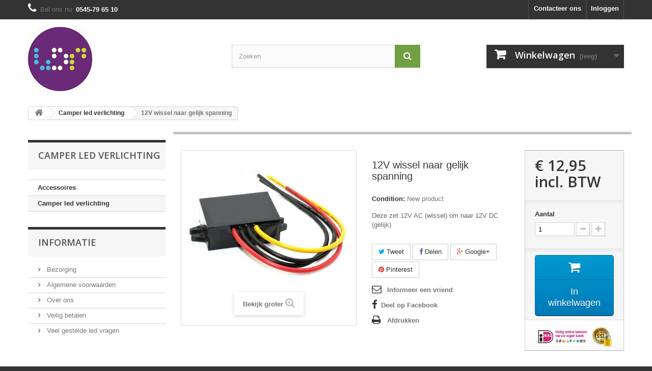

--- FILE ---
content_type: text/html; charset=utf-8
request_url: http://webwinkel.ldr-lighting.nl/camper-led-verlichting/74-12v-wissel-naar-gelijk-spanning.html
body_size: 41031
content:
<!DOCTYPE HTML>
<!--[if lt IE 7]> <html class="no-js lt-ie9 lt-ie8 lt-ie7" lang="nl-nl"><![endif]-->
<!--[if IE 7]><html class="no-js lt-ie9 lt-ie8 ie7" lang="nl-nl"><![endif]-->
<!--[if IE 8]><html class="no-js lt-ie9 ie8" lang="nl-nl"><![endif]-->
<!--[if gt IE 8]> <html class="no-js ie9" lang="nl-nl"><![endif]-->
<html lang="nl-nl">
	<head>
		<meta charset="utf-8" />
		<title>12V wissel naar gelijk spanning - Ldr-lighting</title>
					<meta name="description" content="Deze zet 12V AC (wissel) om naar 12V DC (gelijk)" />
						<meta name="generator" content="PrestaShop" />
		<meta name="robots" content="index,follow" />
		<meta name="viewport" content="width=device-width, minimum-scale=0.25, maximum-scale=1.6, initial-scale=1.0" />
		<meta name="apple-mobile-web-app-capable" content="yes" />
		<link rel="icon" type="image/vnd.microsoft.icon" href="/img/favicon.ico?1662625915" />
		<link rel="shortcut icon" type="image/x-icon" href="/img/favicon.ico?1662625915" />
														<link rel="stylesheet" href="http://webwinkel.ldr-lighting.nl/themes/default-bootstrap/cache/v_6_3d8cb2593876897f45697b0031329502_all.css" type="text/css" media="all" />
																<link rel="stylesheet" href="http://webwinkel.ldr-lighting.nl/themes/default-bootstrap/cache/v_6_bd28920824194c5c858c6ddff7d499cc_print.css" type="text/css" media="print" />
														<script type="text/javascript">
var CUSTOMIZE_TEXTFIELD = 1;
var FancyboxI18nClose = 'Sluiten';
var FancyboxI18nNext = 'Volgende';
var FancyboxI18nPrev = 'Vorige';
var PS_CATALOG_MODE = false;
var ajaxUrl = 'http://webwinkel.ldr-lighting.nl/module/mollie/ajax';
var ajax_allowed = true;
var ajaxsearch = true;
var allowBuyWhenOutOfStock = true;
var attribute_anchor_separator = '-';
var attributesCombinations = [];
var availableLaterValue = '';
var availableNowValue = '';
var baseDir = 'http://webwinkel.ldr-lighting.nl/';
var baseUri = 'http://webwinkel.ldr-lighting.nl/';
var blocksearch_type = 'top';
var contentOnly = false;
var currency = {"id":2,"name":"Euro","iso_code":"EUR","iso_code_num":"978","sign":"\u20ac","blank":"1","conversion_rate":"1.000000","deleted":"0","format":"3","decimals":"1","active":"1","prefix":"\u20ac ","suffix":"","id_shop_list":null,"force_id":false};
var currencyBlank = 1;
var currencyFormat = 3;
var currencyRate = 1;
var currencySign = '€';
var currentDate = '2026-01-18 08:48:54';
var customerGroupWithoutTax = false;
var customizationFields = false;
var customizationId = null;
var customizationIdMessage = 'Aanpassing #';
var default_eco_tax = 0;
var delete_txt = 'Verwijder';
var displayList = true;
var displayPrice = 0;
var doesntExist = 'Het product bestaat niet in deze uitvoering. Kies een andere combinatie.';
var doesntExistNoMore = 'Dit product is niet meer op voorraad';
var doesntExistNoMoreBut = 'met deze attributen, maar wel met een andere combinatie';
var ecotaxTax_rate = 0;
var fieldRequired = 'Vul alle verplichte velden in aub en sla vervolgens de aanpassingen op.';
var freeProductTranslation = 'Gratis!';
var freeShippingTranslation = 'Gratis verzending!';
var generated_date = 1768722534;
var groupReduction = 0;
var hasDeliveryAddress = false;
var highDPI = false;
var idDefaultImage = 272;
var id_lang = 2;
var id_product = 74;
var img_dir = 'http://webwinkel.ldr-lighting.nl/themes/default-bootstrap/img/';
var img_prod_dir = 'http://webwinkel.ldr-lighting.nl/img/p/';
var img_ps_dir = 'http://webwinkel.ldr-lighting.nl/img/';
var instantsearch = false;
var isGuest = 0;
var isLogged = 0;
var isMobile = false;
var isPS17 = false;
var isTestMode = false;
var isoCode = 'nl-nl';
var jqZoomEnabled = false;
var maxQuantityToAllowDisplayOfLastQuantityMessage = 3;
var minimalQuantity = 1;
var noTaxForThisProduct = false;
var oosHookJsCodeFunctions = [];
var page_name = 'product';
var placeholder_blocknewsletter = 'Voer uw e-mail in...';
var priceDisplayMethod = 0;
var priceDisplayPrecision = 2;
var productAvailableForOrder = true;
var productBasePriceTaxExcl = 10.702479;
var productBasePriceTaxExcluded = 10.702479;
var productBasePriceTaxIncl = 12.95;
var productHasAttributes = false;
var productPrice = 12.95;
var productPriceTaxExcluded = 10.702479;
var productPriceTaxIncluded = 12.95;
var productPriceWithoutReduction = 12.95;
var productReference = '';
var productShowPrice = true;
var productUnitPriceRatio = 0.826446;
var product_fileButtonHtml = 'Kies bestand';
var product_fileDefaultHtml = 'Geen bestand geselecteerd';
var product_specific_price = [];
var profileId = '1466181';
var quantitiesDisplayAllowed = false;
var quantityAvailable = 0;
var quickView = true;
var reduction_percent = 0;
var reduction_price = 0;
var removingLinkText = 'Verwijder dit product uit mijn winkelwagen';
var roundMode = 2;
var search_url = 'http://webwinkel.ldr-lighting.nl/search';
var sharing_img = 'http://webwinkel.ldr-lighting.nl/272/12v-wissel-naar-gelijk-spanning.jpg';
var sharing_name = '12V wissel naar gelijk spanning';
var sharing_url = 'http://webwinkel.ldr-lighting.nl/camper-led-verlichting/74-12v-wissel-naar-gelijk-spanning.html';
var specific_currency = false;
var specific_price = 0;
var static_token = 'd47a0bfb754859ec29abb17020c4c539';
var stf_msg_error = 'Uw e-mail kon niet worden verstuurd. Controleer het e-mail adres en probeer het nogmaals.';
var stf_msg_required = 'U hebt de verplichte velden niet ingevuld';
var stf_msg_success = 'Uw e-mail is verstuurd';
var stf_msg_title = 'Informeer een vriend';
var stf_secure_key = 'c791d6f01e0ff127c0460d79768184b2';
var stock_management = 0;
var taxRate = 21;
var toBeDetermined = 'To be determined';
var token = 'd47a0bfb754859ec29abb17020c4c539';
var uploading_in_progress = 'Upload is bezig, even geduld aub ...';
var usingSecureMode = false;
</script>

						<script type="text/javascript" src="/js/jquery/jquery-1.11.0.min.js"></script>
						<script type="text/javascript" src="/js/jquery/jquery-migrate-1.2.1.min.js"></script>
						<script type="text/javascript" src="/js/jquery/plugins/jquery.easing.js"></script>
						<script type="text/javascript" src="/js/tools.js"></script>
						<script type="text/javascript" src="/themes/default-bootstrap/js/global.js"></script>
						<script type="text/javascript" src="/themes/default-bootstrap/js/autoload/10-bootstrap.min.js"></script>
						<script type="text/javascript" src="/themes/default-bootstrap/js/autoload/15-jquery.total-storage.min.js"></script>
						<script type="text/javascript" src="/themes/default-bootstrap/js/autoload/15-jquery.uniform-modified.js"></script>
						<script type="text/javascript" src="/js/jquery/plugins/fancybox/jquery.fancybox.js"></script>
						<script type="text/javascript" src="/themes/default-bootstrap/js/products-comparison.js"></script>
						<script type="text/javascript" src="https://js.mollie.com/v1/mollie.js"></script>
						<script type="text/javascript" src="/modules/mollie/views/js/front/mollie_iframe_16.js"></script>
						<script type="text/javascript" src="/modules/mollie/views/js/front/mollie_payment_method_click_lock_16.js"></script>
						<script type="text/javascript" src="/modules/mollie/views/js/front/mollie_error_handle.js"></script>
						<script type="text/javascript" src="/modules/mollie/views/js/front/payment_fee.js"></script>
						<script type="text/javascript" src="/js/jquery/plugins/jquery.idTabs.js"></script>
						<script type="text/javascript" src="/js/jquery/plugins/jquery.scrollTo.js"></script>
						<script type="text/javascript" src="/js/jquery/plugins/jquery.serialScroll.js"></script>
						<script type="text/javascript" src="/js/jquery/plugins/bxslider/jquery.bxslider.js"></script>
						<script type="text/javascript" src="/themes/default-bootstrap/js/product.js"></script>
						<script type="text/javascript" src="/modules/socialsharing/js/socialsharing.js"></script>
						<script type="text/javascript" src="/themes/default-bootstrap/js/modules/blockcart/ajax-cart.js"></script>
						<script type="text/javascript" src="/themes/default-bootstrap/js/modules/blocknewsletter/blocknewsletter.js"></script>
						<script type="text/javascript" src="/js/jquery/plugins/autocomplete/jquery.autocomplete.js"></script>
						<script type="text/javascript" src="/themes/default-bootstrap/js/modules/blocksearch/blocksearch.js"></script>
						<script type="text/javascript" src="/themes/default-bootstrap/js/modules/sendtoafriend/sendtoafriend.js"></script>
						<script type="text/javascript" src="/themes/default-bootstrap/js/modules/blocktopmenu/js/hoverIntent.js"></script>
						<script type="text/javascript" src="/themes/default-bootstrap/js/modules/blocktopmenu/js/superfish-modified.js"></script>
						<script type="text/javascript" src="/themes/default-bootstrap/js/modules/blocktopmenu/js/blocktopmenu.js"></script>
						<script type="text/javascript" src="/themes/default-bootstrap/js/tools/treeManagement.js"></script>
						<script type="text/javascript" src="/themes/default-bootstrap/js/modules/mailalerts/mailalerts.js"></script>
							<meta property="og:type" content="product" />
<meta property="og:url" content="http://webwinkel.ldr-lighting.nl/camper-led-verlichting/74-12v-wissel-naar-gelijk-spanning.html" />
<meta property="og:title" content="12V wissel naar gelijk spanning - Ldr-lighting" />
<meta property="og:site_name" content="Ldr-lighting" />
<meta property="og:description" content="Deze zet 12V AC (wissel) om naar 12V DC (gelijk)" />
<meta property="og:image" content="http://webwinkel.ldr-lighting.nl/272-large_default/12v-wissel-naar-gelijk-spanning.jpg" />
<meta property="product:pretax_price:amount" content="10.7" />
<meta property="product:pretax_price:currency" content="EUR" />
<meta property="product:price:amount" content="12.95" />
<meta property="product:price:currency" content="EUR" />
<style type="text/css">
@charset "utf-8";
/* CSS Document */

#CCategoriePlus{padding:0}
#CCategoriePlus .CCatPlus{padding:1px}
#CCategoriePlus .CCatPlus ul{padding:0;margin:0px}
#CCategoriePlus .CCatPlus li, .swiper-slide{border:solid 1px #f1f2f3;background:#0;padding:0;margin-bottom:1px}
#CCategoriePlus .CCatPlus li a, .swiper-slide a{
	text-align:center;
	display:block;
	color:#eb12eb;
	font-size:12px;/*Sub categories text size*/
	text-decoration:none
}
#CCategoriePlus .CCatPlus li a:hover, .swiper-slide a:hover{background-color:#13131c;color:#5fd624;}
@media(max-width:990px){
#CCategoriePlus .CCatPlus ul li{padding:5px 8px;background:#f1f2f3;margin-bottom:1px}
#CCategoriePlus .ctitle{text-align:center}
}
#CCategoriePlus.ctitle{display:block;background:#f1f2f3;border:solid 1px #000000;border-top:0;margin: 0 0 1px 0}
#CCategoriePlus .ctitle a{color:#fc0ffc}
#CCategoriePlus .ctitle a:hover{color:#1421cf}
#CCategoriePlus .Cprod {text-align:center;display:block;border:solid 1px #f1f2f3;}
#CCategoriePlus .Cprod a.button span{text-align:center;font-size:0.8em;padding:1px 3px}
#CCategoriePlus .CcategoryImage{padding:0;margin:0 auto;display:block;background:#f1f2f3;;border:solid 1px #000000;border-bottom:0}
#CCategoriePlus .CCatPlus li .CcategoryImage{border:none}
#CCategoriePlus .CCatPlus a.Ctocat{color:#e8910e;}
#CCategoriePlus small{margin-top:3px}

.swiper-container {
    width: 100%;
    height: 100%}
.swiper-slide {
    text-align: center;
    font-size: 18px;
    background: #fff;
    /* Center slide text vertically */
    display: -webkit-box;
    display: -ms-flexbox;
    display: -webkit-flex;
    display: flex;
    -webkit-box-pack: center;
    -ms-flex-pack: center;
    -webkit-justify-content: center;
    justify-content: center;
    -webkit-box-align: center;
    -ms-flex-align: center;
    -webkit-align-items: center;
    align-items: center}

.swiper-pagination-bullet-active{background:#000000 !important}
.swiper-slide a{color:#000000}

  /* Hack pour le bug du float sur les listes avec des div plus courtes */
@media (min-width:767px){

  /* Column clear fix */
 #CCategoriePlus .col-lg-1:nth-child(12n+1),
 #CCategoriePlus .col-lg-2:nth-child(6n+1),
 #CCategoriePlus .col-lg-3:nth-child(4n+1),
 #CCategoriePlus .col-lg-4:nth-child(3n+1),
 #CCategoriePlus .col-lg-6:nth-child(2n+1),
 #CCategoriePlus .col-md-1:nth-child(12n+1),
 #CCategoriePlus .col-md-2:nth-child(6n+1),
 #CCategoriePlus .col-md-3:nth-child(4n+1),
 #CCategoriePlus .col-md-4:nth-child(3n+1),
 #CCategoriePlus .col-md-6:nth-child(2n+1){
    clear: none;
  }
 #CCategoriePlus .col-sm-1:nth-child(12n+1),
 #CCategoriePlus .col-sm-2:nth-child(6n+1),
 #CCategoriePlus .col-sm-3:nth-child(4n+1),
 #CCategoriePlus .col-sm-4:nth-child(3n+1),
 #CCategoriePlus .col-sm-6:nth-child(2n+1){
    clear: left;
  }
}
/*  Medium Desktop  */
@media (min-width:992px){

  /* Column clear fix */
 #CCategoriePlus .col-lg-1:nth-child(12n+1),
 #CCategoriePlus .col-lg-2:nth-child(6n+1),
 #CCategoriePlus .col-lg-3:nth-child(4n+1),
 #CCategoriePlus .col-lg-4:nth-child(3n+1),
 #CCategoriePlus .col-lg-6:nth-child(2n+1),
 #CCategoriePlus .col-sm-1:nth-child(12n+1),
 #CCategoriePlus .col-sm-2:nth-child(6n+1),
 #CCategoriePlus .col-sm-3:nth-child(4n+1),
 #CCategoriePlus .col-sm-4:nth-child(3n+1),
 #CCategoriePlus .col-sm-6:nth-child(2n+1),
 #CCategoriePlus .col-xs-1:nth-child(12n+1),
 #CCategoriePlus .col-xs-2:nth-child(6n+1),
 #CCategoriePlus .col-xs-3:nth-child(4n+1),
 #CCategoriePlus .col-xs-4:nth-child(3n+1),
 #CCategoriePlus .col-xs-6:nth-child(2n+1){
    clear: none;
  }
 #CCategoriePlus .col-md-1:nth-child(12n+1),
 #CCategoriePlus .col-md-2:nth-child(6n+1),
 #CCategoriePlus .col-md-3:nth-child(4n+1),
 #CCategoriePlus .col-md-4:nth-child(3n+1),
 #CCategoriePlus .col-md-6:nth-child(2n+1),
 #CCategoriePlus .col-xs-1:nth-child(12n+1),
 #CCategoriePlus .col-xs-2:nth-child(6n+1),
 #CCategoriePlus .col-xs-3:nth-child(4n+1),
 #CCategoriePlus .col-xs-4:nth-child(3n+1),
 #CCategoriePlus .col-xs-6:nth-child(2n+1){
    clear: left;
  }
}
/*  Large Desktop  */
@media (min-width:1200px){

  /* Column clear fix */
 #CCategoriePlus .col-md-1:nth-child(12n+1),
 #CCategoriePlus .col-md-2:nth-child(6n+1),
 #CCategoriePlus .col-md-3:nth-child(4n+1),
 #CCategoriePlus .col-md-4:nth-child(3n+1),
 #CCategoriePlus .col-md-6:nth-child(2n+1),
 #CCategoriePlus .col-sm-1:nth-child(12n+1),
 #CCategoriePlus .col-sm-2:nth-child(6n+1),
 #CCategoriePlus .col-sm-3:nth-child(4n+1),
 #CCategoriePlus .col-sm-4:nth-child(3n+1),
 #CCategoriePlus .col-sm-6:nth-child(2n+1)
 #CCategoriePlus .col-xs-1:nth-child(12n+1),
 #CCategoriePlus .col-xs-2:nth-child(6n+1),
 #CCategoriePlus .col-xs-3:nth-child(4n+1),
 #CCategoriePlus .col-xs-4:nth-child(3n+1),
 #CCategoriePlus .col-xs-6:nth-child(2n+1){{
    clear: none;
  }
 #CCategoriePlus .col-lg-1:nth-child(12n+1),
 #CCategoriePlus .col-lg-2:nth-child(6n+1),
 #CCategoriePlus .col-lg-3:nth-child(4n+1),
 #CCategoriePlus .col-lg-4:nth-child(3n+1),
 #CCategoriePlus .col-lg-6:nth-child(2n+1){
    clear: left;
  }
}
</style>
<!-- emarketing start -->





<!-- emarketing end -->
		<link rel="stylesheet" href="//fonts.googleapis.com/css?family=Open+Sans:300,600&amp;subset=latin,latin-ext" type="text/css" media="all" />
		<!--[if IE 8]>
		<script src="https://oss.maxcdn.com/libs/html5shiv/3.7.0/html5shiv.js"></script>
		<script src="https://oss.maxcdn.com/libs/respond.js/1.3.0/respond.min.js"></script>
		<![endif]-->
	</head>
	<body id="product" class="product product-74 product-12v-wissel-naar-gelijk-spanning category-94 category-camper-led-verlichting show-left-column hide-right-column lang_nl">
					<div id="page">
			<div class="header-container">
				<header id="header">
																										<div class="nav">
							<div class="container">
								<div class="row">
									<nav><!-- Block user information module NAV  -->
<div class="header_user_info">
			<a class="login" href="http://webwinkel.ldr-lighting.nl/my-account" rel="nofollow" title="Aanloggen bij Uw klantenrekening">
			Inloggen
		</a>
	</div>
<!-- /Block usmodule NAV -->
<!-- Block languages module -->
<!-- /Block languages module -->
<div id="contact-link" >
	<a href="http://webwinkel.ldr-lighting.nl/contact-us" title="Contacteer ons">Contacteer ons</a>
</div>
	<span class="shop-phone">
		<i class="icon-phone"></i>Bel ons nu: <strong>0545-79 65 10</strong>
	</span>
</nav>
								</div>
							</div>
						</div>
										<div>
						<div class="container">
							<div class="row">
								<div id="header_logo">
									<a href="http://webwinkel.ldr-lighting.nl/" title="Ldr-lighting">
										<img class="logo img-responsive" src="http://webwinkel.ldr-lighting.nl/img/webwinkel-1433421619.jpg" alt="Ldr-lighting" width="126" height="126"/>
									</a>
								</div>
								<!-- Block search module TOP -->
<div id="search_block_top" class="col-sm-4 clearfix">
	<form id="searchbox" method="get" action="//webwinkel.ldr-lighting.nl/search" >
		<input type="hidden" name="controller" value="search" />
		<input type="hidden" name="orderby" value="position" />
		<input type="hidden" name="orderway" value="desc" />
		<input class="search_query form-control" type="text" id="search_query_top" name="search_query" placeholder="Zoeken" value="" />
		<button type="submit" name="submit_search" class="btn btn-default button-search">
			<span>Zoeken</span>
		</button>
	</form>
</div>
<!-- /Block search module TOP -->
<!-- MODULE Block cart -->
<div class="col-sm-4 clearfix">
	<div class="shopping_cart">
		<a href="http://webwinkel.ldr-lighting.nl/order" title="Bekijk mijn winkelwagen" rel="nofollow">
			<b>Winkelwagen</b>
			<span class="ajax_cart_quantity unvisible">0</span>
			<span class="ajax_cart_product_txt unvisible">Product</span>
			<span class="ajax_cart_product_txt_s unvisible">Producten</span>
			<span class="ajax_cart_total unvisible">
							</span>
			<span class="ajax_cart_no_product">(leeg)</span>
					</a>
					<div class="cart_block block exclusive">
				<div class="block_content">
					<!-- block list of products -->
					<div class="cart_block_list">
												<p class="cart_block_no_products">
							Geen producten
						</p>
																		<div class="cart-prices">
							<div class="cart-prices-line first-line">
								<span class="price cart_block_shipping_cost ajax_cart_shipping_cost unvisible">
																			 To be determined																	</span>
								<span class="unvisible">
									Verzending
								</span>
							</div>
																						<div class="cart-prices-line">
									<span class="price cart_block_tax_cost ajax_cart_tax_cost">€ 0,00</span>
									<span>BTW</span>
								</div>
														<div class="cart-prices-line last-line">
								<span class="price cart_block_total ajax_block_cart_total">€ 0,00</span>
								<span>Totaal</span>
							</div>
															<p>
																	Prijzen zijn incl. btw
																</p>
													</div>
						<p class="cart-buttons">
							<a id="button_order_cart" class="btn btn-default button button-small" href="http://webwinkel.ldr-lighting.nl/order" title="Afrekenen" rel="nofollow">
								<span>
									Afrekenen<i class="icon-chevron-right right"></i>
								</span>
							</a>
						</p>
					</div>
				</div>
			</div><!-- .cart_block -->
			</div>
</div>

	<div id="layer_cart">
		<div class="clearfix">
			<div class="layer_cart_product col-xs-12 col-md-6">
				<span class="cross" title="Venster sluiten"></span>
				<span class="title">
					<i class="icon-check"></i>Het product is aan uw winkelwagen toegevoegd
				</span>
				<div class="product-image-container layer_cart_img">
				</div>
				<div class="layer_cart_product_info">
					<span id="layer_cart_product_title" class="product-name"></span>
					<span id="layer_cart_product_attributes"></span>
					<div>
						<strong class="dark">Hoeveelheid</strong>
						<span id="layer_cart_product_quantity"></span>
					</div>
					<div>
						<strong class="dark">Totaal</strong>
						<span id="layer_cart_product_price"></span>
					</div>
				</div>
			</div>
			<div class="layer_cart_cart col-xs-12 col-md-6">
				<span class="title">
					<!-- Plural Case [both cases are needed because page may be updated in Javascript] -->
					<span class="ajax_cart_product_txt_s  unvisible">
						Er zijn <span class="ajax_cart_quantity">0</span> items in uw winkelwagen.
					</span>
					<!-- Singular Case [both cases are needed because page may be updated in Javascript] -->
					<span class="ajax_cart_product_txt ">
						Er is 1 item in uw winkelwagen.
					</span>
				</span>
				<div class="layer_cart_row">
					<strong class="dark">
						Totaal aantal producten
																					(incl. btw)
																		</strong>
					<span class="ajax_block_products_total">
											</span>
				</div>

								<div class="layer_cart_row">
					<strong class="dark unvisible">
						Totale verzendkosten&nbsp;(incl. btw)					</strong>
					<span class="ajax_cart_shipping_cost unvisible">
													 To be determined											</span>
				</div>
									<div class="layer_cart_row">
						<strong class="dark">BTW</strong>
						<span class="price cart_block_tax_cost ajax_cart_tax_cost">€ 0,00</span>
					</div>
								<div class="layer_cart_row">
					<strong class="dark">
						Totaal
																					(incl. btw)
																		</strong>
					<span class="ajax_block_cart_total">
											</span>
				</div>
				<div class="button-container">
					<span class="continue btn btn-default button exclusive-medium" title="Verder winkelen">
						<span>
							<i class="icon-chevron-left left"></i>Verder winkelen
						</span>
					</span>
					<a class="btn btn-default button button-medium"	href="http://webwinkel.ldr-lighting.nl/order" title="Afrekenen" rel="nofollow">
						<span>
							Afrekenen<i class="icon-chevron-right right"></i>
						</span>
					</a>
				</div>
			</div>
		</div>
		<div class="crossseling"></div>
	</div> <!-- #layer_cart -->
	<div class="layer_cart_overlay"></div>

<!-- /MODULE Block cart -->
							</div>
						</div>
					</div>
				</header>
			</div>
			<div class="columns-container">
				<div id="columns" class="container">
											
<!-- Breadcrumb -->
<div class="breadcrumb clearfix">
	<a class="home" href="http://webwinkel.ldr-lighting.nl/" title="Terug naar Home"><i class="icon-home"></i></a>
			<span class="navigation-pipe">&gt;</span>
					<span class="navigation_page"><span itemscope itemtype="http://data-vocabulary.org/Breadcrumb"><a itemprop="url" href="http://webwinkel.ldr-lighting.nl/94-camper-led-verlichting" title="Camper led verlichting" ><span itemprop="title">Camper led verlichting</span></a></span><span class="navigation-pipe">></span>12V wissel naar gelijk spanning</span>
			</div>
<!-- /Breadcrumb -->

										<div id="slider_row" class="row">
																	</div>
					<div class="row">
												<div id="left_column" class="column col-xs-12 col-sm-3"><!-- Block categories module -->
<div id="categories_block_left" class="block">
	<h2 class="title_block">
					Camper led verlichting
			</h2>
	<div class="block_content">
		<ul class="tree dhtml">
												
<li >
	<a 
	href="http://webwinkel.ldr-lighting.nl/33-accessoires" title="Alle kleine snufjes en aansluit kabels die je voor ledlampen en ledstrips kunt gebruiken.">
		Accessoires
	</a>
	</li>

																
<li class="last">
	<a 
	href="http://webwinkel.ldr-lighting.nl/94-camper-led-verlichting" class="selected" title="NKC lid??, mail of bel ons voor de tijdelijke kortingscode">
		Camper led verlichting
	</a>
	</li>

									</ul>
	</div>
</div>
<!-- /Block categories module -->
	<!-- Block CMS module -->
			<section id="informations_block_left_1" class="block informations_block_left">
			<p class="title_block">
				<a href="http://webwinkel.ldr-lighting.nl/content/category/1-">
					Informatie				</a>
			</p>
			<div class="block_content list-block">
				<ul>
																							<li>
								<a href="http://webwinkel.ldr-lighting.nl/content/1-Bezorging" title="Bezorging">
									Bezorging
								</a>
							</li>
																								<li>
								<a href="http://webwinkel.ldr-lighting.nl/content/3-Algemene-voorwaarden" title="Algemene voorwaarden">
									Algemene voorwaarden
								</a>
							</li>
																								<li>
								<a href="http://webwinkel.ldr-lighting.nl/content/4-over-ons" title="Over ons">
									Over ons
								</a>
							</li>
																								<li>
								<a href="http://webwinkel.ldr-lighting.nl/content/5-Veilig-betalen" title="Veilig betalen">
									Veilig betalen
								</a>
							</li>
																								<li>
								<a href="http://webwinkel.ldr-lighting.nl/content/6-veel-gestelde-led-vragen" title="Veel gestelde led vragen">
									Veel gestelde led vragen
								</a>
							</li>
																				</ul>
			</div>
		</section>
		<!-- /Block CMS module -->
</div>
																		<div id="center_column" class="center_column col-xs-12 col-sm-9">
	

							<div itemscope itemtype="https://schema.org/Product">
	<meta itemprop="url" content="http://webwinkel.ldr-lighting.nl/camper-led-verlichting/74-12v-wissel-naar-gelijk-spanning.html">
	<div class="primary_block row">
					<div class="container">
				<div class="top-hr"></div>
			</div>
								<!-- left infos-->
		<div class="pb-left-column col-xs-12 col-sm-4 col-md-5">
			<!-- product img-->
			<div id="image-block" class="clearfix">
																	<span id="view_full_size">
													<img id="bigpic" itemprop="image" src="http://webwinkel.ldr-lighting.nl/272-large_default/12v-wissel-naar-gelijk-spanning.jpg" title="12V wissel naar gelijk spanning" alt="12V wissel naar gelijk spanning" width="458" height="458"/>
															<span class="span_link no-print">Bekijk groter</span>
																		</span>
							</div> <!-- end image-block -->
							<!-- thumbnails -->
				<div id="views_block" class="clearfix hidden">
										<div id="thumbs_list">
						<ul id="thumbs_list_frame">
																																																						<li id="thumbnail_272" class="last">
									<a href="http://webwinkel.ldr-lighting.nl/272-thickbox_default/12v-wissel-naar-gelijk-spanning.jpg"	data-fancybox-group="other-views" class="fancybox shown" title="12V wissel naar gelijk spanning">
										<img class="img-responsive" id="thumb_272" src="http://webwinkel.ldr-lighting.nl/272-cart_default/12v-wissel-naar-gelijk-spanning.jpg" alt="12V wissel naar gelijk spanning" title="12V wissel naar gelijk spanning" height="80" width="80" itemprop="image" />
									</a>
								</li>
																			</ul>
					</div> <!-- end thumbs_list -->
									</div> <!-- end views-block -->
				<!-- end thumbnails -->
								</div> <!-- end pb-left-column -->
		<!-- end left infos-->
		<!-- center infos -->
		<div class="pb-center-column col-xs-12 col-sm-4">
						<h1 itemprop="name">12V wissel naar gelijk spanning</h1>
			<p id="product_reference" style="display: none;">
				<label>Reference: </label>
				<span class="editable" itemprop="sku"></span>
			</p>
						<p id="product_condition">
				<label>Condition: </label>
									<link itemprop="itemCondition" href="https://schema.org/NewCondition"/>
					<span class="editable">New product</span>
							</p>
										<div id="short_description_block">
											<div id="short_description_content" class="rte align_justify" itemprop="description"><p>Deze zet 12V AC (wissel) om naar 12V DC (gelijk)</p></div>
					
											<p class="buttons_bottom_block">
							<a href="javascript:{}" class="button">
								Meer details
							</a>
						</p>
										<!---->
				</div> <!-- end short_description_block -->
									<!-- availability or doesntExist -->
			<p id="availability_statut" style="display: none;">
				
				<span id="availability_value" class="label label-warning">Dit product is niet meer op voorraad</span>
			</p>
						<p id="availability_date" style="display: none;">
				<span id="availability_date_label">Beschikbaarheidsdatum:</span>
				<span id="availability_date_value"></span>
			</p>
			<!-- Out of stock hook -->
			<div id="oosHook">
				
			</div>
				<p class="socialsharing_product list-inline no-print">
					<button data-type="twitter" type="button" class="btn btn-default btn-twitter social-sharing">
				<i class="icon-twitter"></i> Tweet
				<!-- <img src="http://webwinkel.ldr-lighting.nl/modules/socialsharing/img/twitter.gif" alt="Tweet" /> -->
			</button>
							<button data-type="facebook" type="button" class="btn btn-default btn-facebook social-sharing">
				<i class="icon-facebook"></i> Delen
				<!-- <img src="http://webwinkel.ldr-lighting.nl/modules/socialsharing/img/facebook.gif" alt="Facebook Like" /> -->
			</button>
							<button data-type="google-plus" type="button" class="btn btn-default btn-google-plus social-sharing">
				<i class="icon-google-plus"></i> Google+
				<!-- <img src="http://webwinkel.ldr-lighting.nl/modules/socialsharing/img/google.gif" alt="Google Plus" /> -->
			</button>
							<button data-type="pinterest" type="button" class="btn btn-default btn-pinterest social-sharing">
				<i class="icon-pinterest"></i> Pinterest
				<!-- <img src="http://webwinkel.ldr-lighting.nl/modules/socialsharing/img/pinterest.gif" alt="Pinterest" /> -->
			</button>
			</p>
							<!-- usefull links-->
				<ul id="usefull_link_block" class="clearfix no-print">
					<li class="sendtofriend">
	<a id="send_friend_button" href="#send_friend_form">
		Informeer een vriend
	</a>
	<div style="display: none;">
		<div id="send_friend_form">
			<h2  class="page-subheading">
				Informeer een vriend
			</h2>
			<div class="row">
				<div class="product clearfix col-xs-12 col-sm-6">
					<img src="http://webwinkel.ldr-lighting.nl/272-home_default/12v-wissel-naar-gelijk-spanning.jpg" height="250" width="250" alt="12V wissel naar gelijk spanning" />
					<div class="product_desc">
						<p class="product_name">
							<strong>12V wissel naar gelijk spanning</strong>
						</p>
						<p>Deze zet 12V AC (wissel) om naar 12V DC (gelijk)</p>
					</div>
				</div><!-- .product -->
				<div class="send_friend_form_content col-xs-12 col-sm-6" id="send_friend_form_content">
					<div id="send_friend_form_error"></div>
					<div id="send_friend_form_success"></div>
					<div class="form_container">
						<p class="intro_form">
							Ontvanger :
						</p>
						<p class="text">
							<label for="friend_name">
								Naam van uw vriend <sup class="required">*</sup> :
							</label>
							<input id="friend_name" name="friend_name" type="text" value=""/>
						</p>
						<p class="text">
							<label for="friend_email">
								E-mail adres van uw vriend <sup class="required">*</sup> :
							</label>
							<input id="friend_email" name="friend_email" type="text" value=""/>
						</p>
						<p class="txt_required">
							<sup class="required">*</sup> Verplichte velden
						</p>
					</div>
					<p class="submit">
						<button id="sendEmail" class="btn button button-small" name="sendEmail" type="submit">
							<span>Verstuur</span>
						</button>&nbsp;
						of&nbsp;
						<a class="closefb" href="#">
							Annuleer
						</a>
					</p>
				</div> <!-- .send_friend_form_content -->
			</div>
		</div>
	</div>
</li>






<li id="left_share_fb">
	<a href="http://www.facebook.com/sharer.php?u=http%3A%2F%2Fwebwinkel.ldr-lighting.nl%2Fcamper-led-verlichting%2F74-12v-wissel-naar-gelijk-spanning.html&amp;t=12V+wissel+naar+gelijk+spanning" class="_blank">Deel op Facebook</a>
</li>					<li class="print">
						<a href="javascript:print();">
							Afdrukken
						</a>
					</li>
				</ul>
					</div>
		<!-- end center infos-->
		<!-- pb-right-column-->
		<div class="pb-right-column col-xs-12 col-sm-4 col-md-3">
						<!-- add to cart form-->
			<form id="buy_block" action="http://webwinkel.ldr-lighting.nl/cart" method="post">
				<!-- hidden datas -->
				<p class="hidden">
					<input type="hidden" name="token" value="d47a0bfb754859ec29abb17020c4c539" />
					<input type="hidden" name="id_product" value="74" id="product_page_product_id" />
					<input type="hidden" name="add" value="1" />
					<input type="hidden" name="id_product_attribute" id="idCombination" value="" />
				</p>
				<div class="box-info-product">
					<div class="content_prices clearfix">
													<!-- prices -->
							<div>
								<p class="our_price_display" itemprop="offers" itemscope itemtype="https://schema.org/Offer"><span id="our_price_display" class="price" itemprop="price" content="12.95">€ 12,95</span> incl. BTW<meta itemprop="priceCurrency" content="EUR" /></p>
								<p id="reduction_percent"  style="display:none;"><span id="reduction_percent_display"></span></p>
								<p id="reduction_amount"  style="display:none"><span id="reduction_amount_display"></span></p>
								<p id="old_price" class="hidden"><span id="old_price_display"><span class="price"></span></span></p>
															</div> <!-- end prices -->
																											 
						
                        
						<div class="clear"></div>
					</div> <!-- end content_prices -->
					<div class="product_attributes clearfix">
						<!-- quantity wanted -->
												<p id="quantity_wanted_p">
							<label for="quantity_wanted">Aantal</label>
							<input type="number" min="1" name="qty" id="quantity_wanted" class="text" value="1" />
							<a href="#" data-field-qty="qty" class="btn btn-default button-minus product_quantity_down">
								<span><i class="icon-minus"></i></span>
							</a>
							<a href="#" data-field-qty="qty" class="btn btn-default button-plus product_quantity_up">
								<span><i class="icon-plus"></i></span>
							</a>
							<span class="clearfix"></span>
						</p>
												<!-- minimal quantity wanted -->
						<p id="minimal_quantity_wanted_p" style="display: none;">
							The minimum purchase order quantity for the product is <b id="minimal_quantity_label">1</b>
						</p>
											</div> <!-- end product_attributes -->
					<div class="box-cart-bottom">
						<div>
							<p id="add_to_cart" class="buttons_bottom_block no-print">
								<button type="submit" name="Submit" class="exclusive">
									<span>In winkelwagen</span>
								</button>
							</p>
						</div>
						<!-- Productpaymentlogos module -->
<div id="product_payment_logos">
	<div class="box-security">
    <h5 class="product-heading-h5"></h5>
  			<img src="/modules/productpaymentlogos/img/e4ee7a7ece2c90b3186c362c26d22a83.png" alt="" class="img-responsive" />
	    </div>
</div>
<!-- /Productpaymentlogos module -->
					</div> <!-- end box-cart-bottom -->
				</div> <!-- end box-info-product -->
			</form>
					</div> <!-- end pb-right-column-->
	</div> <!-- end primary_block -->
								<!-- More info -->
			<section class="page-product-box">
				<h3 class="page-product-heading">Meer informatie</h3>
				<!-- full description -->
				<div  class="rte"><p>Dit is een stukje elektronica dat je nodig hebt als je onze camper/caravan/boot led verlichting wilt gebruiken maar u merkt dat er 12V AC in uw voertuig zit. Dit is 99% alleen het geval bij oudere caravans.</p>
<p>Onze verlichting werkt op Gelijkspanning (DC)</p></div>
			</section>
			<!--end  More info -->
												<!-- description & features -->
											</div> <!-- itemscope product wrapper -->
 
					</div><!-- #center_column -->
										</div><!-- .row -->
				</div><!-- #columns -->
			</div><!-- .columns-container -->
							<!-- Footer -->
				<div class="footer-container">
					<footer id="footer"  class="container">
						<div class="row"><!-- Block Newsletter module-->
<div id="newsletter_block_left" class="block">
	<h4>Nieuwsbrief</h4>
	<div class="block_content">
		<form action="//webwinkel.ldr-lighting.nl/" method="post">
			<div class="form-group" >
				<input class="inputNew form-control grey newsletter-input" id="newsletter-input" type="text" name="email" size="18" value="Voer uw e-mail in..." />
				<button type="submit" name="submitNewsletter" class="btn btn-default button button-small">
					<span>Ok</span>
				</button>
				<input type="hidden" name="action" value="0" />
			</div>
							
					</form>
	</div>
	
</div>
<!-- /Block Newsletter module-->
<!-- Block categories module -->
<section class="blockcategories_footer footer-block col-xs-12 col-sm-2">
	<h4>Categorieën</h4>
	<div class="category_footer toggle-footer">
		<div class="list">
			<ul class="dhtml">
												
<li >
	<a 
	href="http://webwinkel.ldr-lighting.nl/33-accessoires" title="Alle kleine snufjes en aansluit kabels die je voor ledlampen en ledstrips kunt gebruiken.">
		Accessoires
	</a>
	</li>

							
																
<li class="last">
	<a 
	href="http://webwinkel.ldr-lighting.nl/94-camper-led-verlichting" class="selected" title="NKC lid??, mail of bel ons voor de tijdelijke kortingscode">
		Camper led verlichting
	</a>
	</li>

							
										</ul>
		</div>
	</div> <!-- .category_footer -->
</section>
<!-- /Block categories module -->
	<!-- Block CMS module footer -->
	<section class="footer-block col-xs-12 col-sm-2" id="block_various_links_footer">
		<h4>Informatie</h4>
		<ul class="toggle-footer">
																		<li class="item">
				<a href="http://webwinkel.ldr-lighting.nl/contact-us" title="Contact">
					Contact
				</a>
			</li>
															<li class="item">
						<a href="http://webwinkel.ldr-lighting.nl/content/1-Bezorging" title="Bezorging">
							Bezorging
						</a>
					</li>
																<li class="item">
						<a href="http://webwinkel.ldr-lighting.nl/content/3-Algemene-voorwaarden" title="Algemene voorwaarden">
							Algemene voorwaarden
						</a>
					</li>
													<li>
				<a href="http://webwinkel.ldr-lighting.nl/sitemap" title="Sitemap">
					Sitemap
				</a>
			</li>
					</ul>
		 
	</section>
		<!-- /Block CMS module footer -->
<!-- Block myaccount module -->
<section class="footer-block col-xs-12 col-sm-4">
	<h4><a href="http://webwinkel.ldr-lighting.nl/my-account" title="Beheer mijn klantenrekening" rel="nofollow">Mijn account</a></h4>
	<div class="block_content toggle-footer">
		<ul class="bullet">
			<li><a href="http://webwinkel.ldr-lighting.nl/order-history" title="Mijn bestellingen" rel="nofollow">Mijn bestellingen</a></li>
						<li><a href="http://webwinkel.ldr-lighting.nl/order-slip" title="Mijn creditnota's" rel="nofollow">Mijn creditnota's</a></li>
			<li><a href="http://webwinkel.ldr-lighting.nl/addresses" title="Mijn adressen" rel="nofollow">Mijn adressen</a></li>
			<li><a href="http://webwinkel.ldr-lighting.nl/identity" title="Beheer mijn persoonlijke informatie" rel="nofollow">Mijn gegevens</a></li>
			<li><a href="http://webwinkel.ldr-lighting.nl/discount" title="Mijn waardebonnen" rel="nofollow">Mijn waardebonnen</a></li>			
            		</ul>
	</div>
</section>
<!-- /Block myaccount module -->
<!-- BEGIN LivePerson Monitor. --><script type='text/javascript'>window.lpTag=window.lpTag||{};if(typeof window.lpTag._tagCount==='undefined'){window.lpTag={site:'0'||'',section:lpTag.section||'',autoStart:lpTag.autoStart===false?false:true,ovr:lpTag.ovr||{},_v:'1.5.1',_tagCount:1,protocol:location.protocol,events:{bind:function(app,ev,fn){lpTag.defer(function(){lpTag.events.bind(app,ev,fn);},0);},trigger:function(app,ev,json){lpTag.defer(function(){lpTag.events.trigger(app,ev,json);},1);}},defer:function(fn,fnType){if(fnType==0){this._defB=this._defB||[];this._defB.push(fn);}else if(fnType==1){this._defT=this._defT||[];this._defT.push(fn);}else{this._defL=this._defL||[];this._defL.push(fn);}},load:function(src,chr,id){var t=this;setTimeout(function(){t._load(src,chr,id);},0);},_load:function(src,chr,id){var url=src;if(!src){url=this.protocol+'//'+((this.ovr&&this.ovr.domain)?this.ovr.domain:'lptag.liveperson.net')+'/tag/tag.js?site='+this.site;}var s=document.createElement('script');s.setAttribute('charset',chr?chr:'UTF-8');if(id){s.setAttribute('id',id);}s.setAttribute('src',url);document.getElementsByTagName('head').item(0).appendChild(s);},init:function(){this._timing=this._timing||{};this._timing.start=(new Date()).getTime();var that=this;if(window.attachEvent){window.attachEvent('onload',function(){that._domReady('domReady');});}else{window.addEventListener('DOMContentLoaded',function(){that._domReady('contReady');},false);window.addEventListener('load',function(){that._domReady('domReady');},false);}if(typeof(window._lptStop)=='undefined'){this.load();}},start:function(){this.autoStart=true;},_domReady:function(n){if(!this.isDom){this.isDom=true;this.events.trigger('LPT','DOM_READY',{t:n});}this._timing[n]=(new Date()).getTime();},vars:lpTag.vars||[],dbs:lpTag.dbs||[],ctn:lpTag.ctn||[],sdes:lpTag.sdes||[],ev:lpTag.ev||[]};lpTag.init();}else{window.lpTag._tagCount+=1;}</script><!-- END LivePerson Monitor. --></div>
					</footer>
				</div><!-- #footer -->
					</div><!-- #page -->
</body></html>